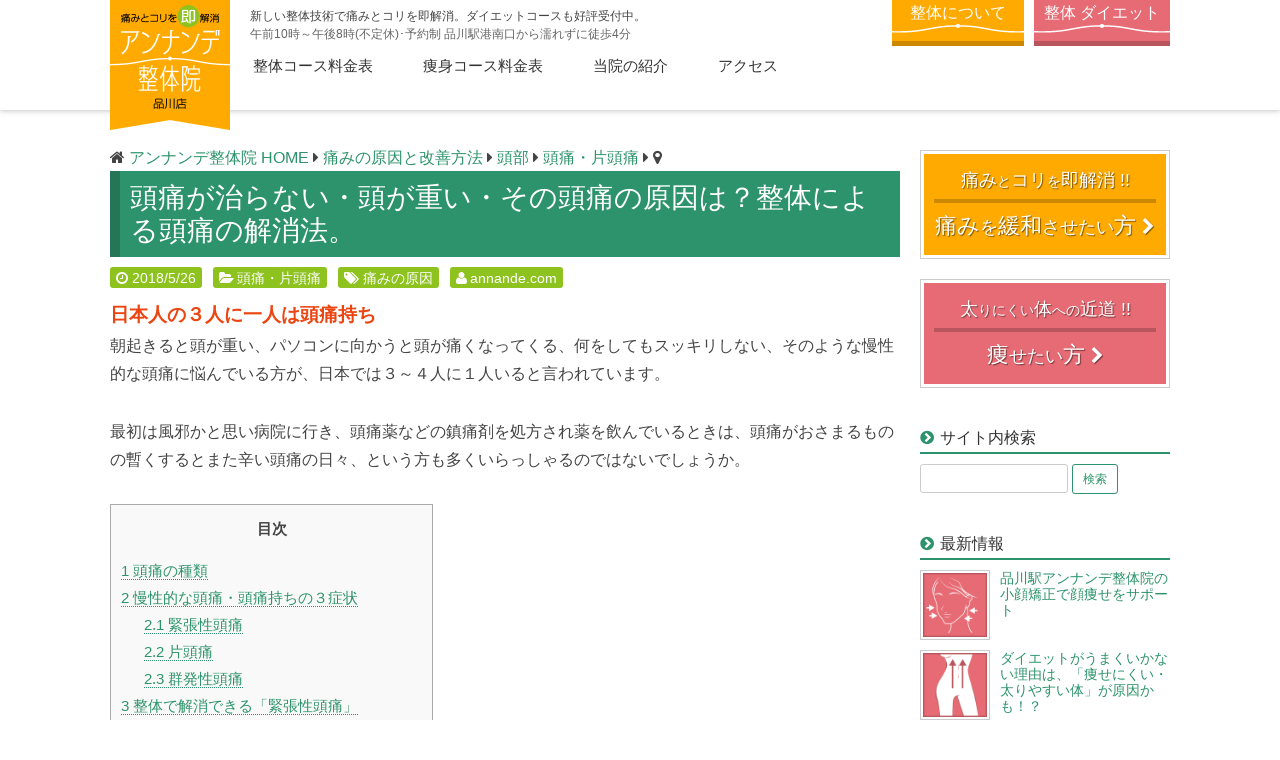

--- FILE ---
content_type: text/html; charset=UTF-8
request_url: http://annande.com/cure/head/headache/457
body_size: 11164
content:
<!DOCTYPE html>
<!--[if IE 7]>
<html class="ie ie7" lang="ja" prefix="og: http://ogp.me/ns#">
<![endif]-->
<!--[if IE 8]>
<html class="ie ie8" lang="ja" prefix="og: http://ogp.me/ns#">
<![endif]-->
<!--[if !(IE 7) & !(IE 8)]><!-->
<html lang="ja" prefix="og: http://ogp.me/ns#">
<!--<![endif]-->
<head>
<meta charset="UTF-8" />
<meta name="viewport" content="width=device-width" />
<title>頭痛の原因は？新しい整体技術による頭痛の解消。| 品川駅徒歩4分 アンナンデ整体院</title>
<link rel="profile" href="http://gmpg.org/xfn/11" />
<link rel="pingback" href="http://annande.com/wp/xmlrpc.php" />
<!--[if lt IE 9]>
<script src="http://annande.com/wp/wp-content/themes/twentytwelve/js/html5.js" type="text/javascript"></script>
<![endif]-->

<!-- This site is optimized with the Yoast SEO plugin v3.0.7 - https://yoast.com/wordpress/plugins/seo/ -->
<meta name="description" content="新しい整体技術「緩消法」で痛みの解消をサポートします。首こり・肩こりが慢性化すると、硬くなった筋肉によって神経や血管が圧迫されます。そのため、脳への血行不良が起こり頭痛を引き起こします。これらを原因とする「慢性的な頭痛」は、首や肩周辺の筋肉の緊張（硬化）を改善し、血行を促すことで症状を緩和させることができます。"/>
<meta name="robots" content="noodp"/>
<link rel="canonical" href="http://annande.com/cure/head/headache/457" />
<meta property="og:locale" content="ja_JP" />
<meta property="og:type" content="article" />
<meta property="og:title" content="頭痛の原因は？新しい整体技術による頭痛の解消。| 品川駅徒歩4分 アンナンデ整体院" />
<meta property="og:description" content="新しい整体技術「緩消法」で痛みの解消をサポートします。首こり・肩こりが慢性化すると、硬くなった筋肉によって神経や血管が圧迫されます。そのため、脳への血行不良が起こり頭痛を引き起こします。これらを原因とする「慢性的な頭痛」は、首や肩周辺の筋肉の緊張（硬化）を改善し、血行を促すことで症状を緩和させることができます。" />
<meta property="og:url" content="http://annande.com/cure/head/headache/457" />
<meta property="og:site_name" content="品川駅徒歩4分 アンナンデ整体院" />
<meta property="article:tag" content="痛みの原因" />
<meta property="article:section" content="頭痛・片頭痛" />
<meta property="article:published_time" content="2018-05-26T18:18:43+00:00" />
<meta property="article:modified_time" content="2018-09-16T14:09:45+00:00" />
<meta property="og:updated_time" content="2018-09-16T14:09:45+00:00" />
<meta property="og:image" content="http://annande.com/wp/wp-content/uploads/head.gif" />
<meta name="twitter:card" content="summary"/>
<meta name="twitter:description" content="新しい整体技術「緩消法」で痛みの解消をサポートします。首こり・肩こりが慢性化すると、硬くなった筋肉によって神経や血管が圧迫されます。そのため、脳への血行不良が起こり頭痛を引き起こします。これらを原因とする「慢性的な頭痛」は、首や肩周辺の筋肉の緊張（硬化）を改善し、血行を促すことで症状を緩和させることができます。"/>
<meta name="twitter:title" content="頭痛の原因は？新しい整体技術による頭痛の解消。| 品川駅徒歩4分 アンナンデ整体院"/>
<meta name="twitter:image" content="http://annande.com/wp/wp-content/uploads/head.gif"/>
<!-- / Yoast SEO plugin. -->

<link rel="alternate" type="application/rss+xml" title="品川駅徒歩4分 アンナンデ整体院 &raquo; フィード" href="http://annande.com/feed" />
<link rel="alternate" type="application/rss+xml" title="品川駅徒歩4分 アンナンデ整体院 &raquo; コメントフィード" href="http://annande.com/comments/feed" />
		<script type="text/javascript">
			window._wpemojiSettings = {"baseUrl":"https:\/\/s.w.org\/images\/core\/emoji\/72x72\/","ext":".png","source":{"concatemoji":"http:\/\/annande.com\/wp\/wp-includes\/js\/wp-emoji-release.min.js?ver=4.4.4"}};
			!function(a,b,c){function d(a){var c,d,e,f=b.createElement("canvas"),g=f.getContext&&f.getContext("2d"),h=String.fromCharCode;return g&&g.fillText?(g.textBaseline="top",g.font="600 32px Arial","flag"===a?(g.fillText(h(55356,56806,55356,56826),0,0),f.toDataURL().length>3e3):"diversity"===a?(g.fillText(h(55356,57221),0,0),c=g.getImageData(16,16,1,1).data,g.fillText(h(55356,57221,55356,57343),0,0),c=g.getImageData(16,16,1,1).data,e=c[0]+","+c[1]+","+c[2]+","+c[3],d!==e):("simple"===a?g.fillText(h(55357,56835),0,0):g.fillText(h(55356,57135),0,0),0!==g.getImageData(16,16,1,1).data[0])):!1}function e(a){var c=b.createElement("script");c.src=a,c.type="text/javascript",b.getElementsByTagName("head")[0].appendChild(c)}var f,g;c.supports={simple:d("simple"),flag:d("flag"),unicode8:d("unicode8"),diversity:d("diversity")},c.DOMReady=!1,c.readyCallback=function(){c.DOMReady=!0},c.supports.simple&&c.supports.flag&&c.supports.unicode8&&c.supports.diversity||(g=function(){c.readyCallback()},b.addEventListener?(b.addEventListener("DOMContentLoaded",g,!1),a.addEventListener("load",g,!1)):(a.attachEvent("onload",g),b.attachEvent("onreadystatechange",function(){"complete"===b.readyState&&c.readyCallback()})),f=c.source||{},f.concatemoji?e(f.concatemoji):f.wpemoji&&f.twemoji&&(e(f.twemoji),e(f.wpemoji)))}(window,document,window._wpemojiSettings);
		</script>
		<style type="text/css">
img.wp-smiley,
img.emoji {
	display: inline !important;
	border: none !important;
	box-shadow: none !important;
	height: 1em !important;
	width: 1em !important;
	margin: 0 .07em !important;
	vertical-align: -0.1em !important;
	background: none !important;
	padding: 0 !important;
}
</style>
<link rel='stylesheet' id='newpost-catch-css'  href='http://annande.com/wp/wp-content/plugins/newpost-catch/style.css?ver=1.2.8' type='text/css' media='all' />
<link rel='stylesheet' id='font-awesome-four-css'  href='http://annande.com/wp/wp-content/plugins/font-awesome-4-menus/css/font-awesome.min.css?ver=4.5.0' type='text/css' media='all' />
<link rel='stylesheet' id='searchandfilter-css'  href='http://annande.com/wp/wp-content/plugins/search-filter/style.css?ver=1' type='text/css' media='all' />
<link rel='stylesheet' id='toc-screen-css'  href='http://annande.com/wp/wp-content/plugins/table-of-contents-plus/screen.min.css?ver=1509' type='text/css' media='all' />
<link rel='stylesheet' id='wp-pagenavi-css'  href='http://annande.com/wp/wp-content/plugins/wp-pagenavi/pagenavi-css.css?ver=2.70' type='text/css' media='all' />
<link rel='stylesheet' id='twentytwelve-style-css'  href='http://annande.com/wp/wp-content/themes/annande/style.css?ver=4.4.4' type='text/css' media='all' />
<!--[if lt IE 9]>
<link rel='stylesheet' id='twentytwelve-ie-css'  href='http://annande.com/wp/wp-content/themes/twentytwelve/css/ie.css?ver=20121010' type='text/css' media='all' />
<![endif]-->
<link rel='stylesheet' id='upw_theme_standard-css'  href='http://annande.com/wp/wp-content/plugins/ultimate-posts-widget/css/upw-theme-standard.min.css?ver=4.4.4' type='text/css' media='all' />
<link rel='stylesheet' id='tablepress-default-css'  href='http://annande.com/wp/wp-content/plugins/tablepress/css/default.min.css?ver=1.7' type='text/css' media='all' />
<link rel='stylesheet' id='msl-main-css'  href='http://annande.com/wp/wp-content/plugins/master-slider/public/assets/css/masterslider.main.css?ver=2.7.1' type='text/css' media='all' />
<link rel='stylesheet' id='msl-custom-css'  href='http://annande.com/wp/wp-content/uploads/master-slider/custom.css?ver=1.1' type='text/css' media='all' />
<link rel='stylesheet' id='jquery.lightbox.min.css-css'  href='http://annande.com/wp/wp-content/plugins/wp-jquery-lightbox/styles/lightbox.min.css?ver=1.4.6' type='text/css' media='all' />
<script type='text/javascript' src='http://annande.com/wp/wp-includes/js/jquery/jquery.js?ver=1.11.3'></script>
<script type='text/javascript' src='http://annande.com/wp/wp-includes/js/jquery/jquery-migrate.min.js?ver=1.2.1'></script>
<link rel='https://api.w.org/' href='http://annande.com/wp-json/' />
<link rel='shortlink' href='http://annande.com/?p=457' />
<link rel="alternate" type="application/json+oembed" href="http://annande.com/wp-json/oembed/1.0/embed?url=http%3A%2F%2Fannande.com%2Fcure%2Fhead%2Fheadache%2F457" />
<link rel="alternate" type="text/xml+oembed" href="http://annande.com/wp-json/oembed/1.0/embed?url=http%3A%2F%2Fannande.com%2Fcure%2Fhead%2Fheadache%2F457&#038;format=xml" />
<style type='text/css'>
#widget-collapscat-2-top span.collapsing.categories {
        border:0;
        padding:0; 
        margin:0; 
        cursor:pointer;
} 

#widget-collapscat-2-top li.widget_collapscat h2 span.sym {float:right;padding:0 .5em}
#widget-collapscat-2-top li.collapsing.categories.self a {font-weight:bold}
#widget-collapscat-2-top:before {content:'';} 
#widget-collapscat-2-top  li.collapsing.categories:before {content:'';} 
#widget-collapscat-2-top  li.collapsing.categories {list-style-type:none}
#widget-collapscat-2-top  li.collapsing.categories{
       padding:0 0 0 1em;
       text-indent:-1em;
}
#widget-collapscat-2-top li.collapsing.categories.item:before {content: '\00BB \00A0' !important;} 
#widget-collapscat-2-top li.collapsing.categories .sym {
   cursor:pointer;
   font-size:1.1em;
   font-family:Arial, Helvetica;
    padding-right:5px;}</style>
<script>var ms_grabbing_curosr = 'http://annande.com/wp/wp-content/plugins/master-slider/public/assets/css/common/grabbing.cur', ms_grab_curosr = 'http://annande.com/wp/wp-content/plugins/master-slider/public/assets/css/common/grab.cur';</script>
<meta name="generator" content="MasterSlider 2.7.1 - Responsive Touch Image Slider | www.avt.li/msf" />
<script>
  (function(i,s,o,g,r,a,m){i['GoogleAnalyticsObject']=r;i[r]=i[r]||function(){
  (i[r].q=i[r].q||[]).push(arguments)},i[r].l=1*new Date();a=s.createElement(o),
  m=s.getElementsByTagName(o)[0];a.async=1;a.src=g;m.parentNode.insertBefore(a,m)
  })(window,document,'script','//www.google-analytics.com/analytics.js','ga');

  ga('create', 'UA-74121680-1', 'auto');
  ga('send', 'pageview');

</script><link href="http://annande.com/wp/wp-content/themes/annande/custom.css?20171120" rel="stylesheet" type="text/css" media="all">
</head>

<body class="single single-post postid-457 single-format-standard _masterslider _ms_version_2.7.1">

  <header id="masthead" class="site-header clearfix" role="banner">
    <div class="width inner">

      <p class="site-title logo"><a href="http://annande.com/" title="品川駅徒歩4分 アンナンデ整体院" rel="home"><img src="http://annande.com/wp/wp-content/themes/annande/images/common/logo-h.png" width="120" height="130" alt="品川駅徒歩4分 アンナンデ整体院"></a></p>

      <p class="site-description mbonone">新しい整体技術で痛みとコリを即解消。ダイエットコースも好評受付中。</p>

      <p class="catch fs12 lh12">
        午前10時～午後8時(不定休)･予約制 <br>品川駅港南口から濡れずに徒歩4分
      </p>
      
    
    <nav id="site-navigation" class="main-navigation" role="navigation">
      
        <a class="assistive-text" href="#content" title="コンテンツへ移動">コンテンツへ移動</a>
        <div class="menu-g-nav-container"><ul id="menu-g-nav" class="nav-menu"><li id="menu-item-503" class="menu-item menu-item-type-custom menu-item-object-custom menu-item-503"><a href="/cure">整体コース料金表</a></li>
<li id="menu-item-504" class="menu-item menu-item-type-custom menu-item-object-custom menu-item-504"><a href="/diet">痩身コース料金表</a></li>
<li id="menu-item-23" class="menu-item menu-item-type-post_type menu-item-object-page menu-item-23"><a href="http://annande.com/about">当院の紹介</a></li>
<li id="menu-item-25" class="menu-item menu-item-type-post_type menu-item-object-page menu-item-25"><a href="http://annande.com/access">アクセス</a></li>
</ul></div>    </nav><!-- #site-navigation -->
    
    	<div class="head-btn">
        <a class="cure bg-orange" href="/cure">整体について</a><a class="diet bg-pink" href="/diet">整体 ダイエット</a>
    	</div><!--  -->
    
    
    </div><!-- inner -->
  </header><!-- #masthead -->

<div id="page" class="hfeed site">
	<div id="main" class="wrapper">
	<div id="primary" class="site-content">
		<div id="content" role="main">

       <div class="breadcrumbs" typeof="BreadcrumbList" vocab="http://schema.org/">
        <!-- Breadcrumb NavXT 5.3.1 -->
<i class="fa fa-home"></i> <span property="itemListElement" typeof="ListItem"><a property="item" typeof="WebPage" title="Go to 品川駅徒歩4分 アンナンデ整体院." href="http://annande.com" class="home"><span property="name">アンナンデ整体院 HOME</span></a><meta property="position" content="1"></span> <i class="fa fa-caret-right"></i> <span property="itemListElement" typeof="ListItem"><a property="item" typeof="WebPage" title="Go to the 痛みの原因と改善方法 category archives." href="http://annande.com/cure" class="taxonomy category"><span property="name">痛みの原因と改善方法</span></a><meta property="position" content="2"></span> <i class="fa fa-caret-right"></i> <span property="itemListElement" typeof="ListItem"><a property="item" typeof="WebPage" title="Go to the 頭部 category archives." href="http://annande.com/cure/head" class="taxonomy category"><span property="name">頭部</span></a><meta property="position" content="3"></span> <i class="fa fa-caret-right"></i> <span property="itemListElement" typeof="ListItem"><a property="item" typeof="WebPage" title="Go to the 頭痛・片頭痛 category archives." href="http://annande.com/cure/head/headache" class="taxonomy category"><span property="name">頭痛・片頭痛</span></a><meta property="position" content="4"></span> <i class="fa fa-caret-right"></i> <i class="fa fa-map-marker"></i>      </div>

			
				
	<article id="post-457" class="clearfix post-457 post type-post status-publish format-standard has-post-thumbnail hentry category-headache tag-pain">

		


				<header class="entry-header">

						<h1 class="entry-title">頭痛が治らない・頭が重い・その頭痛の原因は？整体による頭痛の解消法。</h1>
			
			
		</header><!-- .entry-header -->

			      
      <div class="post-metas">
                <span class="meta date">
          <a href="http://annande.com/cure/head/headache/457"><time class="published updated" datetime="2018-05-26">2018/5/26</time>
          </a>
        </span>
        
                <span class="meta cats"><a href="http://annande.com/cure/head/headache" rel="category tag">頭痛・片頭痛</a></span>
        
                <span class="meta tags"><a href="http://annande.com/tag/pain" rel="tag">痛みの原因</a></span>
        
                <span class="meta auth">
          <a href="/" title="annande.com" rel="author" class="vcard author"><span class="fn">annande.com</span></a>
        </span>
      </div><!-- post-metas -->


			
				<div class="entry-content">
			<p><strong>日本人の３人に一人は頭痛持ち</strong><br />
朝起きると頭が重い、パソコンに向かうと頭が痛くなってくる、何をしてもスッキリしない、そのような慢性的な頭痛に悩んでいる方が、日本では３～４人に１人いると言われています。</p>
<p>最初は風邪かと思い病院に行き、頭痛薬などの鎮痛剤を処方され薬を飲んでいるときは、頭痛がおさまるものの暫くするとまた辛い頭痛の日々、という方も多くいらっしゃるのではないでしょうか。</p>
<div id="toc_container" class="no_bullets"><p class="toc_title">目次</p><ul class="toc_list"><li><a href="#i"><span class="toc_number toc_depth_1">1</span> 頭痛の種類</a></li><li><a href="#i-2"><span class="toc_number toc_depth_1">2</span> 慢性的な頭痛・頭痛持ちの３症状</a><ul><li><a href="#i-3"><span class="toc_number toc_depth_2">2.1</span> 緊張性頭痛</a></li><li><a href="#i-4"><span class="toc_number toc_depth_2">2.2</span> 片頭痛</a></li><li><a href="#i-5"><span class="toc_number toc_depth_2">2.3</span> 群発性頭痛</a></li></ul></li><li><a href="#i-6"><span class="toc_number toc_depth_1">3</span> 整体で解消できる「緊張性頭痛」</a></li><li><a href="#i-7"><span class="toc_number toc_depth_1">4</span> 首の緊張した筋肉を軟らかくする整体技術</a></li><li><a href="#i-8"><span class="toc_number toc_depth_1">5</span> ２０代の女性の施術例 慢性的な頭痛を解消</a></li></ul></div>
<h2><span id="i">頭痛の種類</span></h2>
<p>頭痛は大きく３種類に分けられます。</p>
<ol>
<li>病気を起因とする頭痛</li>
<li>風邪・二日酔いなどによる一時的な頭痛</li>
<li>慢性的頭痛
<ol style="list-style-type: lower-roman;">
<li>の病気による頭痛の原因は、脳内の病気、蓄膿症など鼻の病気、目の病気です。その可能性を疑われる時は、早期に専門医に診てもらうことを勧めます。</li>
<li>の頭痛は、二日酔いであれば１日、風邪であれば長くても１週間ほどで治ります。</li>
<li>の慢性的な頭痛が「頭痛持ち」と言われるものになります。</li>
</ol>
</li>
</ol>
<h2><span id="i-2">慢性的な頭痛・頭痛持ちの３症状</span></h2>
<p>慢性的な頭痛も、症状によって３つに分けられます。<br />
<strong>・緊張性頭痛<br />
・片頭痛<br />
・群発性頭痛</strong></p>
<h3><span id="i-3">緊張性頭痛</span></h3>
<p>緊張性頭痛は、慢性的頭痛の７割を占めるものです。<strong>首こりや肩こり、首痛・肩痛を伴う</strong>場合が多く、なんとなく頭が痛い・重いといった軽レベルから、すごく痛む重レベルまで、痛みのレベルは様々です。</p>
<h3><span id="i-4">片頭痛</span></h3>
<p>片頭痛は、慢性的頭痛の２～３割程度を占めています。片頭痛は女性に多く見られる症状です。周期的に痛みがおとずれ、<strong>こめかみや目の奥がズキンズキン</strong>とするのが特徴です。</p>
<p>片頭痛は、何らかの刺激を受けて縮んでしまった頭の血管を、急激に拡げようとすることで起きる痛みです。何らかの刺激というのは、アルコール、ストレス、食品、喫煙、頭痛薬の飲みすぎなどです。</p>
<p>生活スタイルの改善で片頭痛が緩和することはよくあります。</p>
<h3><span id="i-5">群発性頭痛</span></h3>
<p>群発性頭痛は、男性に見られる症状で、慢性的頭痛のうち１％程度の症状です。季節の変わり目になると頭が痛くなり、<strong>寝ていられないほどの痛み</strong>を伴うのが特徴です。</p>
<p>群発性頭痛は我慢できないほどの痛みがあり、脳の病気とも判断が難しいので、一度専門医に診てもらうことをお勧めします。</p>
<h2><span id="i-6">整体で解消できる「緊張性頭痛」</span></h2>
<p>緊張性頭痛は、<strong>首や肩のこりや痛み</strong>を感じる人に多く見かけられます。<br />
緊張性頭痛の特徴はこのようなものです。</p>
<ul>
<li>首・肩のこりや痛みを伴う</li>
<li>頭全体が締め付けられるように痛い</li>
<li>上から押されているように重い</li>
<li>首を回すと一瞬めまいを感じる</li>
<li>デスクワークが多い人に発症しがちである。</li>
</ul>
<p>緊張性頭痛は、<strong>首・肩周辺の筋肉の緊張が原因</strong>です。</p>
<p>首・肩は脳に血液を送る血管や、信号を送る神経が多く通っています。首こり・肩こりが慢性化すると、硬くなった筋肉によって神経や血管が圧迫されます。そのため、脳への血行不良が起こり頭痛を引き起こすことになります。</p>
<p>これらを原因とする「慢性的な頭痛」は、首や肩周辺の筋肉の緊張（硬化）を改善し、血行を促すことで症状を緩和させることができます。</p>
<h2><span id="i-7">首の緊張した筋肉を軟らかくする整体技術</span></h2>
<p>アンナンデ整体院の施術は、<strong>緩消法</strong>という新技術を取り入れています。<br />
緩消法は硬化した筋肉を柔らかくすることができるため、首や肩の<strong>緊張した筋肉を弛緩することで頭痛を緩和</strong>することが可能なのです。</p>
<p>具体的には、首の筋肉を硬くしている物質を軟化させていく施術を行います。薬などは一切使いません。気功でもありません。</p>
<p>首は複数の筋肉が複雑に重なり合った部位になります。そのため、施術はとても繊細な感覚が求められます。一般的なマッサージや整体のような、筋肉を揉んだり押したりもしません。一つ一つの筋肉の状態を指先で確認しながら、硬くなった部分を丁寧に軟化させていきます。</p>
<p>施術で行う緩消法という技術は、日本で生まれてまだ１０年にも満たない新技術のため、説明が難しいのですが、指先を使って<strong>筋肉内の老廃物を流し血行不良を解消</strong>していきます。</p>
<h2><span id="i-8">２０代の女性の施術例 慢性的な頭痛を解消</span></h2>
<p>先日、来院くださった２０代の女性は、やはり慢性的な頭痛で悩んでいらっしゃいました。<br />
アンナンデ整体院は品川駅に近いため、地域柄ＩＴ関係の企業の方が多く来院されます。その女性もＩＴ系企業でＳＥをされている方でした。「頭痛がとにかく辛い」ということで来院されました。</p>
<p>緊張性頭痛の原因は首と肩のこりです。ですので、首と肩のこりを解消すれば、頭痛は緩和されます。<br />
その説明をさせていただき施術に入りました。</p>
<p>ご本人は首こりや肩こりにも悩んでいらっしゃいましたが、仕事柄ということで首や肩の痛みは緩和できないものと諦めていたようです。３０分ほどの施術で、頭痛はすっかりとれ、「視界が明るくなった」とも仰っていました。</p>
<p>慢性的な頭痛の原因が首や肩のこりだとはあまり知られていないのですが、頭痛の原因になっている場合が多いのです。アンナンデ整体院では硬度計といった専門的な器具で、ご希望に応じて<strong>コリの状態を測定して数値でお伝えしています。</strong></p>
<p>施術後にもう一度規則すると、コリの改善状況を数値でも実感して頂くことができます。是非一度、緩消法による慢性的な頭痛の改善をお試しください。</p>
<p class="tac"><a class="fs120 btn orange" href="https://www.peakmanager.com/online/index/n3h7h4/eNpLtDK0qi62MjSyUsovKMnMzytJTI_PTFGyLrYytVIyMTY1M1ayrgVcMOmKC2k," target="_blank">品川駅徒歩4分 アンナンデ整体院<br>
<span class="fs120">ご予約はこちらから</span></a></p>
					</div><!-- .entry-content -->
		
		<footer class="entry-meta">
								</footer><!-- .entry-meta -->
	</article><!-- #post -->

				<nav class="nav-single">
					<h3 class="assistive-text">投稿ナビゲーション</h3>
					<span class="nav-previous"><a href="http://annande.com/cure/shoulder/neck-shoulder/444" rel="prev"><i class="fa fa-chevron-left"></i> 首のコリが取れない・慢性的な首こりが治らないのはなぜ？首こりの原因と、整体による首こり解消法とは。</a></span>
					<span class="nav-next"><a href="http://annande.com/diet/lower-body/525" rel="next">３０代、４０代の痩せない原因と改善方法 <i class="fa fa-chevron-right"></i></a></span>
				</nav><!-- .nav-single -->

				
<div id="comments" class="comments-area">

	
	
	
</div><!-- #comments .comments-area -->
			
		</div><!-- #content -->
	</div><!-- #primary -->


			<div id="secondary" class="widget-area" role="complementary">
			<aside id="text-3" class="widget-1 widget-first widget-odd mb20 widget widget_text">			<div class="textwidget"><a class="frame txtbnr tac" href="/cure">
<div class="txtbnrin bg-orange">
<span class="t1">痛み<span class="fs80">と</span>コリ<span class="fs80">を</span>即解消 !!</span>
<span class="t2 ">痛み<span class="fs80">を</span>緩和<span class="fs80">させたい</span>方 <i class="fa fa-chevron-right fs80"></i></span>
</div><!-- frame -->
</a></div>
		</aside><aside id="text-4" class="widget-2 widget-even widget widget_text">			<div class="textwidget"><a class="frame txtbnr tac" href="/diet">
<div class="txtbnrin bg-pink">
<span class="t1">太<span class="fs80">りにくい</span>体<span class="fs80">への</span>近道 !!</span>
<span class="t2">痩<span class="fs80">せたい</span>方 <i class="fa fa-chevron-right fs80"></i></span>
</div><!-- frame -->
</a></div>
		</aside><aside id="search-2" class="widget-3 widget-odd widget widget_search"><h3 class="widget-title">サイト内検索</h3><form role="search" method="get" id="searchform" class="searchform" action="http://annande.com/">
				<div>
					<label class="screen-reader-text" for="s">検索:</label>
					<input type="text" value="" name="s" id="s" />
					<input type="submit" id="searchsubmit" value="検索" />
				</div>
			</form></aside><aside id="newpostcatch-2" class="widget-4 widget-even widget widget_newpostcatch"><h3 class="widget-title">最新情報</h3><ul id="npcatch" >
<li>
<a href="http://annande.com/diet/face/546" title="品川駅アンナンデ整体院の小顔矯正で顔痩せをサポート" >
<img src="http://annande.com/wp/wp-content/uploads/face.gif" width="60" height="60" alt="品川駅アンナンデ整体院の小顔矯正で顔痩せをサポート" title="品川駅アンナンデ整体院の小顔矯正で顔痩せをサポート"  />
</a>
<span class="title"><a href="http://annande.com/diet/face/546" title="品川駅アンナンデ整体院の小顔矯正で顔痩せをサポート">品川駅アンナンデ整体院の小顔矯正で顔痩せをサポート</a></span>
</li>
<li>
<a href="http://annande.com/diet/pelvis-correction/539" title="ダイエットがうまくいかない理由は、「痩せにくい・太りやすい体」が原因かも！？" >
<img src="http://annande.com/wp/wp-content/uploads/pelvis-correction.gif" width="60" height="60" alt="ダイエットがうまくいかない理由は、「痩せにくい・太りやすい体」が原因かも！？" title="ダイエットがうまくいかない理由は、「痩せにくい・太りやすい体」が原因かも！？"  />
</a>
<span class="title"><a href="http://annande.com/diet/pelvis-correction/539" title="ダイエットがうまくいかない理由は、「痩せにくい・太りやすい体」が原因かも！？">ダイエットがうまくいかない理由は、「痩せにくい・太りやすい体」が原因かも！？</a></span>
</li>
<li>
<a href="http://annande.com/cure/arm/tenosynovitis/476" title="指の痛みが治らない・手が痛くて物が持てない・その腱鞘炎の原因は？整体による腱鞘炎の解消法。" >
<img src="http://annande.com/wp/wp-content/uploads/arm.gif" width="60" height="60" alt="指の痛みが治らない・手が痛くて物が持てない・その腱鞘炎の原因は？整体による腱鞘炎の解消法。" title="指の痛みが治らない・手が痛くて物が持てない・その腱鞘炎の原因は？整体による腱鞘炎の解消法。"  />
</a>
<span class="title"><a href="http://annande.com/cure/arm/tenosynovitis/476" title="指の痛みが治らない・手が痛くて物が持てない・その腱鞘炎の原因は？整体による腱鞘炎の解消法。">指の痛みが治らない・手が痛くて物が持てない・その腱鞘炎の原因は？整体による腱鞘炎の解消法。</a></span>
</li>
<li>
<a href="http://annande.com/diet/lower-body/525" title="３０代、４０代の痩せない原因と改善方法" >
<img src="http://annande.com/wp/wp-content/uploads/lower-body.gif" width="60" height="60" alt="３０代、４０代の痩せない原因と改善方法" title="３０代、４０代の痩せない原因と改善方法"  />
</a>
<span class="title"><a href="http://annande.com/diet/lower-body/525" title="３０代、４０代の痩せない原因と改善方法">３０代、４０代の痩せない原因と改善方法</a></span>
</li>
<li>
<a href="http://annande.com/cure/head/headache/457" title="頭痛が治らない・頭が重い・その頭痛の原因は？整体による頭痛の解消法。" >
<img src="http://annande.com/wp/wp-content/uploads/head.gif" width="60" height="60" alt="頭痛が治らない・頭が重い・その頭痛の原因は？整体による頭痛の解消法。" title="頭痛が治らない・頭が重い・その頭痛の原因は？整体による頭痛の解消法。"  />
</a>
<span class="title"><a href="http://annande.com/cure/head/headache/457" title="頭痛が治らない・頭が重い・その頭痛の原因は？整体による頭痛の解消法。">頭痛が治らない・頭が重い・その頭痛の原因は？整体による頭痛の解消法。</a></span>
</li>
</ul>

</aside><aside id="jcl_widget-4" class="widget-5 widget-odd cat-cure widget widget_jcl_widget"><h3 class="widget-title">痛みの原因とお客様の声</h3><ul class="jcl_widget"><li class="jcl_category jcl_has_child"  ><a class="jcl_link" href="http://annande.com/cure" title="View Sub-Categories"><span class="jcl_symbol" style="padding-leftleft:5px">►</span></a><a href="http://annande.com/cure" >痛みの原因と改善方法</a><ul><li class="jcl_category " style="display:none;" ><a href="http://annande.com/cure/all" >根本改善</a></li><li class="jcl_category jcl_has_child"  ><a class="jcl_link" href="http://annande.com/cure/head" title="View Sub-Categories"><span class="jcl_symbol" style="padding-leftleft:5px">▼</span></a><a href="http://annande.com/cure/head" >頭部</a><ul><li class="jcl_category "  ><a href="http://annande.com/cure/head/headache" class="jcl_active">頭痛・片頭痛</a></li><li class="jcl_category " style="display:none;" ><a href="http://annande.com/cure/head/hay-fever" >花粉症</a></li><li class="jcl_category " style="display:none;" ><a href="http://annande.com/cure/head/eyesight" >視力低下</a></li><li class="jcl_category " style="display:none;" ><a href="http://annande.com/cure/head/sudden-deafness" >難聴（急性）・耳鳴り</a></li><li class="jcl_category " style="display:none;" ><a href="http://annande.com/cure/head/deafness" >難聴（慢性）</a></li><li class="jcl_category " style="display:none;" ><a href="http://annande.com/cure/head/meniere" >メニエール病・めまい</a></li><li class="jcl_category " style="display:none;" ><a href="http://annande.com/cure/head/tmj-arthrosis" >顎関節症</a></li><li class="jcl_category " style="display:none;" ><a href="http://annande.com/cure/head/dysgeusia" >味覚障害</a></li><li class="jcl_category " style="display:none;" ><a href="http://annande.com/cure/head/dysosmia" >嗅覚障害</a></li></ul></li><li class="jcl_category jcl_has_child" style="display:none;" ><a class="jcl_link" href="http://annande.com/cure/shoulder" title="View Sub-Categories"><span class="jcl_symbol" style="padding-leftleft:5px">►</span></a><a href="http://annande.com/cure/shoulder" >肩・首</a><ul><li class="jcl_category " style="display:none;" ><a href="http://annande.com/cure/shoulder/neck-shoulder" >首痛・首こり</a></li><li class="jcl_category " style="display:none;" ><a href="http://annande.com/cure/shoulder/stiff" >肩こり</a></li><li class="jcl_category " style="display:none;" ><a href="http://annande.com/cure/shoulder/frozen-shoulder" >五十肩</a></li></ul></li><li class="jcl_category jcl_has_child" style="display:none;" ><a class="jcl_link" href="http://annande.com/cure/arm" title="View Sub-Categories"><span class="jcl_symbol" style="padding-leftleft:5px">►</span></a><a href="http://annande.com/cure/arm" >腕・手</a><ul><li class="jcl_category " style="display:none;" ><a href="http://annande.com/cure/arm/trigger-finger" >ばね指</a></li><li class="jcl_category " style="display:none;" ><a href="http://annande.com/cure/arm/tenosynovitis" >腱鞘炎</a></li><li class="jcl_category " style="display:none;" ><a href="http://annande.com/cure/arm/finger-pain" >つきゆび・指の痛み</a></li><li class="jcl_category " style="display:none;" ><a href="http://annande.com/cure/arm/elbow-pain" >肘の痛み</a></li><li class="jcl_category " style="display:none;" ><a href="http://annande.com/cure/arm/hand-cold" >手の冷え</a></li></ul></li><li class="jcl_category jcl_has_child" style="display:none;" ><a class="jcl_link" href="http://annande.com/cure/hip" title="View Sub-Categories"><span class="jcl_symbol" style="padding-leftleft:5px">►</span></a><a href="http://annande.com/cure/hip" >腰</a><ul><li class="jcl_category " style="display:none;" ><a href="http://annande.com/cure/hip/strained-back" >ぎっくり腰</a></li><li class="jcl_category " style="display:none;" ><a href="http://annande.com/cure/hip/lumbago" >腰痛</a></li></ul></li><li class="jcl_category jcl_has_child" style="display:none;" ><a class="jcl_link" href="http://annande.com/cure/leg" title="View Sub-Categories"><span class="jcl_symbol" style="padding-leftleft:5px">►</span></a><a href="http://annande.com/cure/leg" >足</a><ul><li class="jcl_category " style="display:none;" ><a href="http://annande.com/cure/leg/hip-joint" >股関節の痛み</a></li><li class="jcl_category " style="display:none;" ><a href="http://annande.com/cure/leg/knee-pain" >膝の痛み</a></li><li class="jcl_category " style="display:none;" ><a href="http://annande.com/cure/leg/palsy" >足のしびれ</a></li><li class="jcl_category " style="display:none;" ><a href="http://annande.com/cure/leg/cold" >足の冷え</a></li><li class="jcl_category " style="display:none;" ><a href="http://annande.com/cure/leg/mukumi-leg" >足のむくみ</a></li><li class="jcl_category " style="display:none;" ><a href="http://annande.com/cure/leg/bunion" >外反母趾</a></li></ul></li><li class="jcl_category jcl_has_child" style="display:none;" ><a class="jcl_link" href="http://annande.com/cure/other" title="View Sub-Categories"><span class="jcl_symbol" style="padding-leftleft:5px">►</span></a><a href="http://annande.com/cure/other" >その他</a><ul><li class="jcl_category " style="display:none;" ><a href="http://annande.com/cure/other/scoliosis" >側弯症（後天性）</a></li><li class="jcl_category " style="display:none;" ><a href="http://annande.com/cure/other/atopy" >アトピー</a></li><li class="jcl_category " style="display:none;" ><a href="http://annande.com/cure/other/melancholy" >うつ病</a></li><li class="jcl_category " style="display:none;" ><a href="http://annande.com/cure/other/hypertension" >高血圧</a></li></ul></li></ul></li></ul><input type="hidden" id="widget-jcl_widget-4-fx_in" name="widget-jcl_widget[4][fx_in]" class="fx_in" value="slideDown" /><input type="hidden" id="widget-jcl_widget-4-ex_sym" name="widget-jcl_widget[4][ex_sym]" class="ex_sym" value="►" /><input type="hidden" id="widget-jcl_widget-4-con_sym" name="widget-jcl_widget[4][con_sym]" class="con_sym" value="▼" /><input type="hidden" id="widget-jcl_widget-4-showcount" name="widget-jcl_widget[4][showcount]" class="showcount" value="0" /><input type="hidden" id="widget-jcl_widget-4-parent_expand" name="widget-jcl_widget[4][parent_expand]" class="parent_expand" value="1" /></aside><aside id="jcl_widget-3" class="widget-6 widget-even cat-diet widget widget_jcl_widget"><h3 class="widget-title">痩せられない原因とお客様の声</h3><ul class="jcl_widget"><li class="jcl_category jcl_has_child"  ><a class="jcl_link" href="http://annande.com/diet" title="View Sub-Categories"><span class="jcl_symbol" style="padding-leftleft:5px">►</span></a><a href="http://annande.com/diet" >痩せられない原因と解決方法</a><ul><li class="jcl_category " style="display:none;" ><a href="http://annande.com/diet/waist" >腰のくびれ</a></li><li class="jcl_category " style="display:none;" ><a href="http://annande.com/diet/neck-slim" >首痩せ</a></li><li class="jcl_category " style="display:none;" ><a href="http://annande.com/diet/face" >小顔</a></li><li class="jcl_category " style="display:none;" ><a href="http://annande.com/diet/lift-up" >リフトアップ</a></li><li class="jcl_category " style="display:none;" ><a href="http://annande.com/diet/mukumi" >下半身のむくみ解消</a></li><li class="jcl_category " style="display:none;" ><a href="http://annande.com/diet/hip-up" >ヒップアップ</a></li><li class="jcl_category " style="display:none;" ><a href="http://annande.com/diet/lower-body" >下半身痩せ</a></li><li class="jcl_category " style="display:none;" ><a href="http://annande.com/diet/pelvis-correction" >骨盤矯正（調整）</a></li><li class="jcl_category " style="display:none;" ><a href="http://annande.com/diet/constipation" >便秘解消</a></li></ul></li></ul><input type="hidden" id="widget-jcl_widget-3-fx_in" name="widget-jcl_widget[3][fx_in]" class="fx_in" value="slideDown" /><input type="hidden" id="widget-jcl_widget-3-ex_sym" name="widget-jcl_widget[3][ex_sym]" class="ex_sym" value="►" /><input type="hidden" id="widget-jcl_widget-3-con_sym" name="widget-jcl_widget[3][con_sym]" class="con_sym" value="▼" /><input type="hidden" id="widget-jcl_widget-3-showcount" name="widget-jcl_widget[3][showcount]" class="showcount" value="0" /><input type="hidden" id="widget-jcl_widget-3-parent_expand" name="widget-jcl_widget[3][parent_expand]" class="parent_expand" value="1" /></aside><aside id="archives-2" class="widget-7 widget-last widget-odd widget widget_archive"><h3 class="widget-title">月別アーカイブ</h3>		<label class="screen-reader-text" for="archives-dropdown-2">月別アーカイブ</label>
		<select id="archives-dropdown-2" name="archive-dropdown" onchange='document.location.href=this.options[this.selectedIndex].value;'>
			
			<option value="">月を選択</option>
				<option value='http://annande.com/date/2018/09'> 2018年9月 &nbsp;(1)</option>
	<option value='http://annande.com/date/2018/08'> 2018年8月 &nbsp;(1)</option>
	<option value='http://annande.com/date/2018/07'> 2018年7月 &nbsp;(1)</option>
	<option value='http://annande.com/date/2018/06'> 2018年6月 &nbsp;(1)</option>
	<option value='http://annande.com/date/2018/05'> 2018年5月 &nbsp;(1)</option>
	<option value='http://annande.com/date/2018/04'> 2018年4月 &nbsp;(1)</option>
	<option value='http://annande.com/date/2016/12'> 2016年12月 &nbsp;(2)</option>
	<option value='http://annande.com/date/2016/10'> 2016年10月 &nbsp;(10)</option>
	<option value='http://annande.com/date/2016/09'> 2016年9月 &nbsp;(1)</option>
	<option value='http://annande.com/date/2016/06'> 2016年6月 &nbsp;(2)</option>
	<option value='http://annande.com/date/2016/05'> 2016年5月 &nbsp;(8)</option>
	<option value='http://annande.com/date/2016/04'> 2016年4月 &nbsp;(13)</option>
	<option value='http://annande.com/date/2016/03'> 2016年3月 &nbsp;(10)</option>

		</select>
		</aside>		</div><!-- #secondary -->
		</div><!-- #main .wrapper -->
</div><!-- #page -->

<footer id="colophon" role="contentinfo">
  <div class="width clearfix widget-area">
        <div class="widget-1 widget-first widget-odd widget">			<div class="textwidget"><a href="/"><img class="logo" src="http://annande.com/wp/wp-content/themes/annande/images/common/logo-f.png" alt="main01" width="124" height="124" /></a><br>
<span class="tx-white fs12">午前10時～午後8時（不定休）<br>予約制 </span></div>
		</div><div class="widget-2 widget-even widget"><h3 class="widget-title">メインメニュー</h3><div class="menu-menu-main-container"><ul id="menu-menu-main" class="menu"><li id="menu-item-155" class="menu-item menu-item-type-post_type menu-item-object-page menu-item-155"><a href="http://annande.com/">HOME</a></li>
<li id="menu-item-156" class="menu-item menu-item-type-post_type menu-item-object-page menu-item-156"><a href="http://annande.com/about">当院の紹介</a></li>
<li id="menu-item-157" class="menu-item menu-item-type-post_type menu-item-object-page menu-item-157"><a href="http://annande.com/access">アクセス</a></li>
</ul></div></div><div class="widget-3 widget-odd widget"><h3 class="widget-title">痛みを緩和させたい方</h3><div class="menu-menu-cure-container"><ul id="menu-menu-cure" class="menu"><li id="menu-item-162" class="menu-item menu-item-type-post_type menu-item-object-page menu-item-162"><a href="http://annande.com/pain">痛みのメカニズムとは。</a></li>
<li id="menu-item-163" class="menu-item menu-item-type-custom menu-item-object-custom menu-item-163"><a href="/cure">整体について</a></li>
</ul></div></div><div class="widget-4 widget-last widget-even widget"><h3 class="widget-title">痩せたい方</h3><div class="menu-menu-diet-container"><ul id="menu-menu-diet" class="menu"><li id="menu-item-160" class="menu-item menu-item-type-post_type menu-item-object-page menu-item-160"><a href="http://annande.com/fat">痩せられないメカニズムとは。</a></li>
<li id="menu-item-161" class="menu-item menu-item-type-custom menu-item-object-custom menu-item-161"><a href="/diet">整体ダイエットについて</a></li>
</ul></div></div>  </div><!-- .inner -->
  
  <div class="site-info">
    <div class="width inner">
        <p class="tac tx-white">&copy; 2026 <a href="/" title="品川駅徒歩4分 アンナンデ整体院">アンナンデ整体院</a> All rights reserved.</p>
    </div><!-- .inner -->
  </div><!-- .site-info -->
</footer><!-- #colophon -->

<script type='text/javascript' src='http://annande.com/wp/wp-content/plugins/table-of-contents-plus/front.min.js?ver=1509'></script>
<script type='text/javascript' src='http://annande.com/wp/wp-content/themes/twentytwelve/js/navigation.js?ver=20140711'></script>
<script type='text/javascript' src='http://annande.com/wp/wp-content/plugins/wp-jquery-lightbox/jquery.touchwipe.min.js?ver=1.4.6'></script>
<script type='text/javascript'>
/* <![CDATA[ */
var JQLBSettings = {"showTitle":"1","showCaption":"1","showNumbers":"0","fitToScreen":"1","resizeSpeed":"400","showDownload":"0","navbarOnTop":"0","marginSize":"0","slideshowSpeed":"4000","prevLinkTitle":"\u524d\u306e\u753b\u50cf","nextLinkTitle":"\u6b21\u306e\u753b\u50cf","closeTitle":"\u30ae\u30e3\u30e9\u30ea\u30fc\u3092\u9589\u3058\u308b","image":"\u753b\u50cf ","of":"\u306e","download":"\u30c0\u30a6\u30f3\u30ed\u30fc\u30c9","pause":"(pause slideshow)","play":"(play slideshow)"};
/* ]]> */
</script>
<script type='text/javascript' src='http://annande.com/wp/wp-content/plugins/wp-jquery-lightbox/jquery.lightbox.min.js?ver=1.4.6'></script>
<script type='text/javascript' src='http://annande.com/wp/wp-includes/js/wp-embed.min.js?ver=4.4.4'></script>
<script type='text/javascript' src='http://annande.com/wp/wp-content/plugins/jquery-categories-list/jcl.js?ver=4.4.4'></script>
</body>
</html>

--- FILE ---
content_type: text/css
request_url: http://annande.com/wp/wp-content/themes/annande/custom.css?20171120
body_size: 5760
content:
/* custom style
-------------------------------------------------------------------------------------- */

/* color */

.tx-white {color:#FFF !important;}
.tx-black {color:#333 !important;}

.tx-orange {color:#FFAA00 !important;}
.tx-d-orange {color:#CC8800 !important;}

.tx-pink {color:#E76B74 !important;}
.tx-d-pink {color:#B9565D !important;}

.tx-red {color:#EB4511 !important;}
.tx-d-red {color:#BC370E !important;}

.tx-green {color:#2D936C !important;}
.tx-l-green {color:#8DC21F !important;}
.tx-d-green {color:#247656 !important;}

/* bg */

.bg-white {background-color:#FFF !important;}
.bg-black {background-color:#333 !important;color:#FFF !important;}

.bg-orange {background-color:#FFAA00 !important;color:#FFF !important;}
.bg-d-orange {background-color:#CC8800 !important;color:#FFF !important;}
.bg-l-orange {background-color:#fffbf2 !important;}

.bg-pink {background-color:#E76B74 !important;color:#FFF !important;}
.bg-d-pink {background-color:#B9565D !important;color:#FFF !important;}

.bg-red {background-color:#EB4511 !important;color:#FFF !important;}
.bg-d-red {background-color:#BC370E !important;color:#FFF !important;}

.bg-green {background-color:#2D936C !important;color:#FFF !important;}
.bg-l-green {background-color:#8DC21F !important;color:#FFF !important;}
.bg-d-green {background-color:#247656 !important;color:#FFF !important;}

.bg-gray {background:#f3f3f3 !important;}


.shadow-inset {
  box-shadow:
    0 8px 8px -8px rgba(0,0,0,0.3) inset,
    0 -8px 8px -8px rgba(0,0,0,0.3) inset
  ;
}

/* text font */

strong {
font-size:120%;
color:#EB4511;
}

.bld {font-weight:bold !important;}

.fs10 {font-size:10px !important;}
.fs12 {font-size:12px !important;}
.fs14 {font-size:14px !important;}
.fs16 {font-size:16px !important;}
.fs18 {font-size:18px !important;}

.fs80 {font-size:80% !important;}
.fs120 {font-size:120% !important;}
.fs140 {font-size:140% !important;}
.fs160 {font-size:160% !important;}
.fs180 {font-size:180% !important;}

.tal{text-align:left !important;}
.tar{text-align:right !important;}
.tac{text-align:center !important;}


@media (max-width: 599px) {
	.mbtac{ text-align:center !important; }
}

.lh12{line-height:1.2 !important;}
.lh14{line-height:1.4 !important;}
.lh16{line-height:1.6 !important;}
.lh18{line-height:1.8 !important;}


/* display position */

.pabs{position:absolute !important;}
.prel{position:relative !important;}

.disp-none {display:none;}

.ilb {display:inline-block ;}
.blk {display:block ;}

/* layout */

.entry-content hr {
    clear: both;
    border: 0;
    height: 1px;
    border-bottom: 2px solid #ccc;
    padding-top: 0px;
    margin-bottom: 40px;
    background: none;
}

.fll{float:left !important;}
.flr{float:right !important;}
.clb{clear:both !important;}

.mb0 {margin-bottom:0px !important;}
.mb10 {margin-bottom:10px !important;}
.mb20 {margin-bottom:20px !important;}
.mb30 {margin-bottom:30px !important;}
.mb40 {margin-bottom:40px !important;}
.mb50 {margin-bottom:50px !important;}
.mb60 {margin-bottom:60px !important;}

.mt0 {margin-top:0px !important;}
.mt10 {margin-top:10px !important;}
.mt20 {margin-top:20px !important;}
.mt30 {margin-top:30px !important;}
.mt40 {margin-top:40px !important;}
.mt50 {margin-top:50px !important;}
.mt60 {margin-top:60px !important;}


@media (max-width: 599px) {
	.mbmt20 {margin-top:20px !important;}
}

.mbonone { display:none;}

@media (min-width: 600px) {
	.mbonly {display:none;}
	.mbonone { display:block;}

}

/* images */

.entry-content a.nobdr {
border:none !important;
}
.entry-content a.nobdr:hover {
border:none !important;
}

.alignleft,
.alignright {
	float: none;
  display:block;
}
img.alignleft,
.wp-caption.alignleft {
	margin: 10px auto 10px auto;
}
img.alignright,
.wp-caption.alignright {
	margin: 10px auto 10px auto;
}

@media (min-width: 600px) {

  .alignleft,
  .alignright {
    display: inline-block;
  }
  
  .alignleft {
    float: left;
	}
  .alignright {
    float: right;
  }

  img.alignleft,
  .wp-caption.alignleft {
    margin: 10px 20px 10px 0;
  }
  img.alignright,
  .wp-caption.alignright {
    margin: 10px 0 10px 20px;
  }


}

/* bnr */ 

.txtbnr {
display:block;
text-shadow: 1px 1px 1px rgba(0,0,0,0.5);
}

.txtbnrin {
padding:10px 20px;
}

#secondary .txtbnrin {
padding:10px;
}

.txtbnr .t1,
.txtbnr .t2{
display:block;

}

.txtbnr .t1 {
font-size:20px;
border-bottom:4px solid rgba(0,0,0,0.2);
padding-bottom:5px;
}
.txtbnr .t2{
font-size:28px;
padding-top:5px;
}

#secondary .txtbnr .t1 {
font-size:18px;
padding-bottom:3px;
}
#secondary .txtbnr .t2{
font-size:22px;
padding-top:3px;
}



@media screen and (min-width: 600px) {
  .txtbnr .t1 {
	  font-size:20px;
  }
  .txtbnr .t2{
	  font-size:28px;
  }
}

@media screen and (min-width: 800px) {
  .txtbnr .t1 {
	  font-size:28px;
  }
  
  .txtbnr .t2{
	  font-size:40px;
  }
}

/* cols
--------------------------------------------------------------------------------------------------- */

.col,
.col2,
.col3,
.col4 {
display:block;
box-sizing:border-box;
width:100%;
}
.col2,
.col3,
.col4 {
padding:0 10px;
}

.col:after {
content:"";
display:block;
clear:both;
}

.frame {
	border: 1px solid #ccc !important;
	padding: 3px;
  background:#FFF;
}

.frame:hover {
opacity:0.8;
}


@media screen and (min-width: 600px) {
	.col2 {
	  width:50%;
  }
	.col3 {
	  width:32%;
  }
	.col4 {
	  width:25%;
  }
}

/* dl-tbl
---------------------------------------------------------------------------------------------------- */

dt.check:before {
font-family:'FontAwesome';
content:'\f00c';
padding-right:0.25em;
}

/* dl-tbl */
.entry-content dl.dl-tbl,
.entry-content dl.dl-tbl dt,
.entry-content dl.dl-tbl dd {
margin:0;
box-sizing:border-box;
}
.entry-content dl.dl-tbl.last {
margin-bottom:40px;
border-bottom:1px solid #ccc;
}
.entry-content dl.dl-tbl {
border-top:1px solid #ccc;
}
.entry-content dl.dl-tbl dt,
.entry-content dl.dl-tbl dd {
padding:10px;
border-right:1px solid #ccc;
border-left:1px solid #ccc;
}
.entry-content dl.dl-tbl dt {
font-weight:normal;
border-bottom:1px dotted #ccc;
background:#efefef;
}
.entry-content dl.dl-tbl dd {
margin-bottom:0px;
}

.entry-content .mw-form input[type="text"],
.entry-content .mw-form textarea {
  box-sizing:border-box;
  width:100%;
}

@media (min-width: 800px) {
  .entry-content dl.dl-tbl {
    display:table;
    width:100%;
  }
  .entry-content dl.dl-tbl dt,
  .entry-content dl.dl-tbl dd {
    display:table-cell;
    border-bottom:none;
  }
  .entry-content dl.dl-tbl dt {
    width:180px;
    background:#efefef;
    vertical-align: middle;
    border-right:0;
    line-height: 1.2;
  }
}

/* Link button
--------------------------------------------------------------------------------------------------------- */


img.bnr {
display: block;
max-width: 100%;
height: auto;
}

.entry-content img.noframe {
border:none;
padding:0;
}

a:hover img {
opacity:0.9;
}

.entry-content a {
border-bottom:1px dotted #2D936C;
}
.entry-content a:hover {
border-bottom-color:#333;
}

.entry-content a[rel=attachment] {
border-bottom:0;
}
.entry-content a[rel=attachment]:hover {
border-bottom-color:#transparent;
}

/* link */

a.link,
a.link:hover {
border-color: #2D936C;
}

a.link {
  display:inline-block;
	padding: 5px 20px 3px;
	font-size: 16px;
	line-height: 1.4;
	font-weight: normal;
	color: #2D936C;
	background-color: #FFF;
	border: 1px solid #2D936C;
	border-radius: 3px;
	outline: 0;
}
a.link:after {
content:'\f101';
font-family:'FontAwesome';
padding-left:0.5em;
}
a.link:hover {
  color: #FFF;
  background-color: #2D936C;
}
a.link.pink {
  color: #E76B74;
  border-color: #E76B74;
}
a.link.pink:hover {
  color: #FFF;
  background-color: #E76B74;
}

/* icon */
.deg15 {
    -webkit-transform: rotate(15deg);
    -ms-transform: rotate(15deg);
    transform: rotate(15deg);
}
.deg30 {
    -webkit-transform: rotate(30deg);
    -ms-transform: rotate(30deg);
    transform: rotate(30deg);
}
.deg45 {
    -webkit-transform: rotate(45deg);
    -ms-transform: rotate(45deg);
    transform: rotate(45deg);
}

/* btn */

.entry-content a.btn {
border-bottom:none;
}
.entry-content a.btn:hover {
border-bottom:none;
}

a.btn,
.entry-content input[type="button"],
.entry-content input[type="reset"],
.entry-content input[type="submit"] {
  display:inline-block;
  background-color: #2D936C;
  color: #FFF;
  padding: 8px 10px 6px;
  margin: 0 10px 10px;
  -webkit-border-radius: 6px;
  -moz-border-radius: 6px;
  border-radius: 6px;
  -webkit-box-shadow: 0 3px 0 #247656;
  -moz-box-shadow: 0 3px 0 #247656;
  box-shadow: 0 3px 0 #247656;
  outline:0;
  text-align: center;
  text-decoration: none;
  font-size: 16px;
  border:none;
}
a.btn:hover,
.entry-content button:hover,
.entry-content input[type="button"]:hover,
.entry-content input[type="reset"]:hover,
.entry-content input[type="submit"]:hover {
  color: #FFF;
  -webkit-box-shadow: 0 1px 0 #247656;
  -moz-box-shadow: 0 1px 0 #247656;
  box-shadow: 0 1px 0 #247656;
  opacity: 1;
  -webkit-transform: translateY(3px);
  -moz-transform: translateY(3px);
  -ms-transform: translateY(3px);
  -o-transform: translateY(3px);
  transform: translateY(3px);
}
button:focus,
input[type="button"]:focus,
input[type="reset"]:focus,
input[type="submit"]:focus,
button:active,
html input[type="button"]:active,
input[type="reset"]:active,
input[type="submit"]:active {

}

/* red back */
.entry-content input[type="submit"].back,
a.btn.red {
  background-color: #EB4511;
  -webkit-box-shadow: 0 3px 0 #BC370E;
  -moz-box-shadow: 0 3px 0 #BC370E;
  box-shadow: 0 3px 0 #BC370E;
}
.entry-content input[type="submit"].back:hover,
a.btn.red:hover {
  -webkit-box-shadow: 0 1px 0 #BC370E;
  -moz-box-shadow: 0 1px 0 #BC370E;
  box-shadow: 0 1px 0 #BC370E;
}

/* orange */
a.btn.orange {
  background-color: #FFAA00;
  -webkit-box-shadow: 0 3px 0 #CC8800;
  -moz-box-shadow: 0 3px 0 #CC8800;
  box-shadow: 0 3px 0 #CC8800;
}
a.btn.orange:hover {
  -webkit-box-shadow: 0 1px 0 #CC8800;
  -moz-box-shadow: 0 1px 0 #CC8800;
  box-shadow: 0 1px 0 #CC8800;
}

/* pink */
a.btn.pink {
  background-color: #E76B74;
  -webkit-box-shadow: 0 3px 0 #B9565D;
  -moz-box-shadow: 0 3px 0 #B9565D;
  box-shadow: 0 3px 0 #B9565D;
}
a.btn.pink:hover {
  -webkit-box-shadow: 0 1px 0 #B9565D;
  -moz-box-shadow: 0 1px 0 #B9565D;
  box-shadow: 0 1px 0 #B9565D;
}


/* nav */

.nav-previous .meta-nav,
.nav-next .meta-nav {
display:none;
}

.nav-previous a,
.nav-next a {
display:inline-block;
color:#FFF;
background:#2D936C;
outline:0;
padding:3px 6px 2px ;
border-radius:3px;
}

.nav-previous a:hover,
.nav-next a:hover {
color:#FFF;

}

/* heading
--------------------------------------------------------------------------------------------------- */

.home .entry-content h1,
.home .entry-content h2.full {
  color:#FFF;
  text-align:center;
  padding: 18px 10px;
  margin:0 auto;
  font-size:28px;
}

.entry-header .entry-title {
  color: #FFF;
  background: #2D936C;
  padding: 10px;
  border-left: 10px solid #247656;
}

.search .entry-header .entry-title a {
  color: #FFF;
}

.entry-content h2 {
	color:#2D936C;
}


.entry-content h1,
.comment-content h1,
.entry-content h2,
.comment-content h2,
.entry-content h3,
.comment-content h3,
.entry-content h4,
.comment-content h4,
.entry-content h5,
.comment-content h5,
.entry-content h6,
.comment-content h6 {
  
}
.entry-content h1,
.comment-content h1 {
	
}
.entry-content h2,
.comment-content h2,
.mu_register h2 {
    margin: 60px auto 20px;
}

.entry-content h2 {
border:none;
position:relative;
}

.home .entry-content h2:before,
.home .entry-content h2:after {
content:none;
}

.entry-content h2:before,
.entry-content h2:after {
content:"";
position:absolute;
display:block;height: 5px;
width: 100%;top: -24px;}

.entry-content h2:after {
content:"";
position:absolute;
display:block;height: 12px;width: 4em;
background: #2D936C;margin: 0 auto;
}
.entry-content h2:before {
border-bottom: 2px dotted #247656;
}

.entry-content h3,
.comment-content h3,
.entry-content h4,
.comment-content h4 {
position: relative;
padding-left: 1.25em;
line-height: 1.25;
color: #2D936C;
}
.entry-content h3,
.comment-content h3 {
border-bottom: 2px solid #2D936C;
}
.entry-content h4,
.comment-content h4 {
border-bottom: 1px dotted #2D936C;	

}

.entry-content h3:before,
.comment-content h3:before,
.entry-content h4:before,
.comment-content h4:before {
	position:absolute;
	left:0;
  font-family:'FontAwesome';
}

.entry-content h3:before,
.comment-content h3:before {
  content:'\f138';
}
.entry-content h4:before,
.comment-content h4:before {
  content:'\f101 ';
}


@media screen and (min-width: 600px) {

  .entry-header .entry-title {
    
  }
  .entry-content h1,
  .comment-content h1,
  .entry-content h2,
  .comment-content h2,
  .entry-content h3,
  .comment-content h3,
  .entry-content h4,
  .comment-content h4,
  .entry-content h5,
  .comment-content h5,
  .entry-content h6,
  .comment-content h6 {
    
  }
  .entry-content h1,
  .comment-content h1 {
    
  }
  .entry-content h2,
  .comment-content h2,
  .mu_register h2 {
    
  }
  .entry-content h3,
  .comment-content h3 {
    
  }
  .entry-content h4,
  .comment-content h4 {
    
  }

}


/* layout
--------------------------------------------------------------------------------------------------- */

.clearfix:after {
content:"";
display:block;
clear:both;
}

.full-width .site {
	max-width: none;
  padding: 0;
}


.width {
max-width:1080px;
box-sizing:border-box;
margin:0 auto;
}
.width.inner {
padding:0 10px;
}

@media screen and (min-width: 600px) {
	.full-width .site {
		max-width: none;
    padding: 0;
	}

	.home .widget-area {
		float: none;
		width: 100%;
	}

}

/* header
--------------------------------------------------------------------------------------------------- */

.site-header .catch {
  padding-left:130px;
  padding-top:5px;
  color:#666;
}

.site-header .catch.tel a {
  font-size:12px;
}

@media screen and (min-width: 600px) {
  .site-header .catch {
  padding-left:140px;
  }
  .site-header .catch br {
  display:none;
  }

}
/*
@media screen and (min-width: 1024px) {
  .site-header .catch.tel a {
    position:absolute;
    left:560px;
    top:10px;
    font-size:16px;
	}

}
*/

.site-header a.btn {
padding: 5px 8px 5px;
margin-right:0px;
margin-bottom: 3px;
}

.head-btn {
  display:none;
  position:absolute;
  top:0;
  right:10px;
}
.head-btn a {
  display:inline-block;
  margin-left:10px;
  padding:5px 10px 20px;
  min-width:7em;
  text-align:center;
  border-bottom-width:5px;
  border-bottom-style:solid;
  text-decoration:none;
  background:url('images/common/wave.png') repeat-x 50% 75%;
}
.head-btn a.cure {
  background-color:#FFAA00;
  border-bottom-color:#CC8800 ;
}
.head-btn a.diet {
  background-color:#E76B74 ;
  border-bottom-color:#B9565D ;
}
.head-btn a:hover {
  opacity:0.8;
}

@media screen and (min-width: 880px) {
  .head-btn {
    display:inline-block;
  }

}

.site-header .inner,
.site-header {
  min-height: 110px;
  position:relative;
}
.site-header .logo,
.site-header h1 {
    position: absolute;
    z-index: 2;
}
.site-header .site-description,
.site-header h2 {
    padding-top: 10px;
  font-size: 12px;
}
.site-header .site-description,
.main-navigation,
.site-header h2 {
    padding-left:130px;
}

/* Navigation Menu */

.main-navigation {
	margin-top: 0px;
  float:left;
}
.main-navigation li {
	margin-top: 20px;
	font-size: 12px;
}
.main-navigation a {
	color: #333;
}
.main-navigation a:hover,
.main-navigation a:focus {
	color: #21759b;
}
.main-navigation ul.nav-menu,
.main-navigation div.nav-menu > ul {
	/* display: none; */
}
.main-navigation ul.nav-menu,
.menu-toggle {
	display: inline-block;
}

/* toggle on */
.main-navigation  ul {
margin-bottom:10px;
}

.main-navigation ul li {
  margin-top: 6px;
  font-size: 14px;
  display:inline-block;
}


@media screen and (max-width: 599px) {
.main-navigation ul li a {
  display:inline-block;
  color:#2D936C;
  text-decoration:none;
  border-radius:3px;
  border:1px solid #2D936C;
  padding:6px 4px 5px;
  margin-right:6px;
  line-height:1;
  font-size: 12px;
}
.main-navigation ul a:hover,
.main-navigation ul a:focus {
  color:#FFF;
  background-color:#2D936C;
}
.main-navigation ul li.current-menu-item a {
  color:#FFF;
  background-color:#2D936C;
}
}

@media screen and (min-width: 600px) {

  .main-navigation {
      position: relative;
      bottom: 0;
  }
  .site-header .site-description,
  .main-navigation,
  .site-header h2 {
      padding-left:140px;
  }
	.site-header .site-description,
  .site-header h2 {
    padding-top: 10px;
  }
	.main-navigation ul.nav-menu,
	.main-navigation div.nav-menu > ul {
		display: inline-block !important;
		text-align: left;
		width: 100%;
	}
	.main-navigation ul {
		margin: 0;
		text-indent: 0;
	}
	.main-navigation li a,
	.main-navigation li {
		display: inline-block;
		text-decoration: none;
	}
	.main-navigation li a {
    padding:10px 3px 5px;
    margin-right:40px;
		border-bottom: 0;
		color: #333;
		line-height: 1.2;
		white-space: nowrap;
    font-size: 15px;
    border-bottom: 5px solid #FFF;
	}
	.main-navigation li:last-child a {
    margin-right:0px;
	}

	.main-navigation li a:hover,
	.main-navigation li a:focus {
		color: #2D936C;
    outline:0;
    border-bottom: 5px solid #2D936C;
	}
	.main-navigation li {
		margin: 0;
		position: relative;
	}
	.main-navigation li ul {
		margin: 0;
		padding: 0;
		position: absolute;
		top: 100%;
		z-index: 1;
		height: 1px;
		width: 1px;
		overflow: hidden;
		clip: rect(1px, 1px, 1px, 1px);
	}
	.main-navigation li ul ul {
		top: 0;
		left: 100%;
	}
	.main-navigation ul li:hover > ul,
	.main-navigation ul li:focus > ul,
	.main-navigation .focus > ul {
		border-left: 0;
		clip: inherit;
		overflow: inherit;
		height: inherit;
		width: inherit;
	}
	.main-navigation li ul li a {
		background: #efefef;
		border-bottom: 1px solid #ededed;
		display: block;
		font-size: 11px;
		line-height: 2;
		padding: 8px 10px;
		width: 180px;
		white-space: normal;
	}
	.main-navigation li ul li a:hover,
	.main-navigation li ul li a:focus {
		background: #e3e3e3;
		color: #444;
	}
	.main-navigation .current-menu-item > a,
	.main-navigation .current-menu-ancestor > a,
	.main-navigation .current_page_item > a,
	.main-navigation .current_page_ancestor > a {
		color: #2D936C;
    font-weight: normal;
    border-bottom: 5px solid #2D936C;
	}
	.menu-toggle {
		display: none;
	}
}

/* footer
--------------------------------------------------------------------------------------------------- */

footer .widget-area {
    float: none;
    width: 100%;
    margin-bottom: 0px;
}

footer .widget-area .widget{
padding:0 10px;
box-sizing:border-box;
margin-bottom: 20px;
}

footer[role="contentinfo"] {
  background:#6cb498;
  max-width: none;
  padding-bottom:0;
}

footer #secondary {
margin-top:0;
color:#FFF;
}

footer #secondary:after,
footer #secondary .front-widgets:after {
content:"";
display:block;
clear:both;
}

#colophon img.logo{
padding:0;
border:2px solid #FFF;
}

#colophon .widget-title,
#colophon .widget a,
#colophon .widget a:visited,
#colophon .widget a:hover {
color:#FFF;
}
#colophon .widget a:hover {
text-decoration:underline;
}

#colophon .widget .textwidget,
#colophon .widget .widget-title {
border-top:2px solid #2D936C;
padding:20px;
}
#colophon .widget .widget-title {
margin-bottom: 10px;
font-size: 16px;
padding-bottom: 0;
padding-left: 10px;
line-height: 1.2;
font-weight: normal;
}
#colophon .widget ul.menu {
padding:0 20px;
}
#colophon .widget .widget-title:before,
#colophon .widget .menu li:before {
font-family:'FontAwesome';
padding-right:0.25em;
color:#FFF;
}

#colophon .widget .widget-title:before {
content: "\f138";
}
#colophon .widget .menu li:before {
content: "\f054";
}

.site-info {
    background: #2D936C;
    padding: 20px 0;
}
.site-info a,
.site-info a:visited,
.site-info a:hover {
color:#FFF !important;
}
.site-info a:hover {
text-decoration:underline;
}



@media screen and (min-width: 600px) {
  footer .widget-area .widget{
      float: left;      
      width: 50%;
  }
}
@media screen and (min-width: 960px) {
  footer .widget-area .widget{
      width: 25%;
  }
}


/* side
--------------------------------------------------------------------------------------------------- */

#page .widget-area .widget h3 {
    margin-bottom: 10px;
    font-size: 16px;
  line-height:1.2;
    font-weight: normal;
    color: #333;
    border-bottom: 2px solid #2D936C;
    padding-bottom: 5px;
  padding-left:1.25em;
  position:relative;
}
#page .widget-area .widget h3:before {
font-family:'FontAwesome';
color:#2D936C;
content: '\f138';
position:absolute;
left:0;
}

/* .cat-diet .cat-cure */
#page .widget-area .widget.cat-diet h3 {
    font-size: 14px;
}

/* archives
--------------------------------------------------------------------------------------------------- */

/* top */

p.voice img {
    border: none;
    padding: 0px;
    margin: 0 1em 1em 0;
  width:3.6em;
  height:3.6em;
}

p.voice {
  line-height:1.2;
  border: 1px solid #ccc;
  border-radius: 16px;
  padding: 1em;
}

p.voice a {
  padding-top:0.5em;
}
p.voice.cure a {
  color:#2D936C;
  border-color:#2D936C;
}
p.voice.diet a {
  color:#E76B74;
  border-color:#E76B74;
}


p.voice:after {
  content:"";
  display:table;
  clear:both;
}

p.voice.cure {
  border-color:#2D936C;
  background: #eefff8;
}

p.voice.diet {
  border-color:#E76B74;
  background: #fff9f9;
}

.review,
.course,
.data {
  display:inline-block;
  font-weight:bold;
  margin-bottom:5px;
}
.cure .review,
.cure .course,
.cure .data {
  color:#2D936C;
}
.diet .review,
.diet .course,
.diet .data {
  color:#E76B74;
}

.cure .review {

}

.cure .course {

}

.cure .data {

}

.diet .review {

}

.diet .course {

}

.diet .data {

}


/* archive */

footer.entry-meta {
    display: none;
}

.home .article,
.archive article {
  border-bottom: 1px dotted #333;
  margin-bottom: 20px;
  padding-bottom: 0px;
  position: relative;
  padding-left: 90px;
}

.home .article a.thumbs,
.home .article .title a {
text-decoration:none;
border:none;
}



.home .article p,
.archive article p {
margin-bottom:10px;
font-size:14px;
}

.home .article .thumbs,
.archive article .thumbs {
  position: absolute;
  left: 0;
}

.home .article .thumbs img,
.archive article .thumbs img {
width:70px;
height:auto;
}

.home .article .title,
.archive article .entry-header {
  margin-bottom: 10px;
  display:inline-block;
}
.home .article .title,
.archive article .entry-header .entry-title {
  color: #2D936C;
  background: none;
  border-left: none;
  padding:0;
  font-size:24px;
}
.home .article .post-metas,
.archive article .post-metas {
    padding-top: 0px;
}

@media screen and (min-width: 600px) {
  .home .article .thumbs img,
  .archive article .thumbs img {
  width:160px;
  }
  .home .article,
  .archive article {
    padding-left: 180px;
    min-height:180px;
  }


}

/* post meta 
--------------------------------------------------------------------------------------------------- */

.post-metas {
padding-top:10px;
}

.post-metas .meta a{
display:inline-block;
background:#8DC21F;
margin-right:7px;
margin-bottom:10px;
padding:4px 6px 3px;
border-radius:3px;
border-bottom: none;
color:#FFF;
font-size: 14px;
}

span.date a,
span.cats a,
span.tags a,
span.auth a {

}
span.date a:before,
span.cats a:before,
span.tags a:before,
span.auth a:before {
  position: relative;
  font-family:'FontAwesome';
  padding-right:0.25em;
}

span.date a:before {
content:'\f017';
}
span.cats a:before {
content:'\f07c';
}
span.tags a:before {
content:'\f02c';
}
span.auth a:before {
content:'\f007';
}


/* plugins
--------------------------------------------------------------------------------------------------- */

/* breadcrumb */
.breadcrumbs {
    margin-bottom: 5px;
}


/* category collapse */

.cat-cure a ,
.cat-diet a {
    display: inline-block;
    padding: 3px 5px;
    margin-bottom: 5px;
    border-radius:4px 4px 4px 4px;
  color:#FFF;
  padding-left:1.75em;
}

.jcl_category {
position:relative;
}

.jcl_has_child > a {
  border-radius:4px 4px 4px 4px;
}
.jcl_has_child a.jcl_link {
  padding-left:5px;
  padding-right:0;
  position:absolute;
  background:none;
}

.cat-cure > ul > li > ul > li.jcl_has_child >  a:before,
.jcl_has_child a.jcl_link:before {
content:none !important;
}

.cat-diet > ul > li > ul li  a:before,
.cat-cure > ul > li > ul > li >  a:before,
.cat-cure > ul > li > ul > li > ul li  a:before {
  content:'\f08e';
  font-family:'FontAwesome';
  padding-right:0.5em;
  position:absolute;
  left:5px;
}


.cat-cure a:hover ,
.cat-cure a:visited {
color:#FFF;
}
.cat-diet a:hover ,
.cat-diet a:visited {
color:#FFF;
}

.cat-cure a {
background: #FFAA00;
}

.cat-cure a.jcl_active {
background: #EB4511;
}

.cat-diet a {
background:#E76B74;
}

.cat-diet a.jcl_active {
background:#EB4511;
}



ul.jcl_widget a{
    outline: 0 !important;
}

ul.jcl_widget > .jcl_has_child > a{
}

ul.jcl_widget > .jcl_has_child.expanded li a{
}

/* toc */

#toc_container a:hover {
    text-decoration: none;
}

/* npc popular */

.widget #npcatch li,
.widget .wpp-list li {
position: relative;
background: none;
margin-left: 0;
margin-bottom: 10px;
min-height: 60px;
}

.widget #npcatch li img,
.widget .wpp-list li img {
margin-right: 10px;
width: 70px;
height:70px;
box-sizing: border-box;
border: 1px solid #ccc;
padding: 2px;
}

.widget #npcatch li a:hover img,
.widget .wpp-list li a:hover img {
}

.wpp-post-title {
margin-left: 80px;
display: block;
}

.widget #npcatch .title {
width: auto;
float: none;
padding: 0;
margin-left: 70px;
display: block;
line-height: 1.2;
}

/*--  --*/
.wpp-list {
  counter-reset: wpp-ranking;
}

/*--  --*/
.wpp-list li:before {
content: counter(wpp-ranking, decimal);
counter-increment: wpp-ranking;
position: absolute;
top: 0;
left: 0;
display: inline-block;
width: 1.5em;
height: 1.5em;
background: #EB4549;
text-align: center;
line-height: 1.5em;
border-radius: 3px;
-moz-border-radius: 3px;
-webkit-border-radius: 3px;
font-size:12px;
color: #fff;
}

/* page navi */
.wp-pagenavi {
  margin:40px 0;
}

.wp-pagenavi a,
.wp-pagenavi span {
    display: inline-block;
    border: 1px solid #2D936C;
    color: #2D936C;
    font-size: 16px;
    font-family: arial;
    border-radius: 3px;
}

.wp-pagenavi a:hover, .wp-pagenavi span.current {
  border-color: #2D936C;
  background: #2D936C;
  color:#FFF;
}

.wp-pagenavi span.current {
    font-weight: normal;
}


/* tablepress */

.tablepress tfoot th, .tablepress thead th {
    background-color: #6CB498;
    font-weight: normal;
    vertical-align: middle;
    color: #FFF;
    border: 1px solid #999;
  font-size: 16px;
  text-align:center;
  line-height:1.6;
}


.tablepress tbody td, .tablepress tfoot th {
    border: 1px solid #999;
}

.tablepress td, .tablepress th {
    padding: 4px 4px;
    color: #333;
    font-size: 14px;
    line-height: 1.4;
}

/* cure price */

#tablepress-1 {

}

#tablepress-1 th.column-1,
#tablepress-1 td.column-1 {
width:80px;
text-align:center;
}
#tablepress-1 td.column-1 img {
width:80px;
height:auto;
}


#tablepress-1 td.column-3,
#tablepress-1 td.column-4 {
  text-align:center;
  width:50px;
}

#tablepress-1 td.column-3 {
  border-right: none !important;
}
#tablepress-1 td.column-4 {
    border-left: none !important;
}

@media (min-width: 600px) {

#tablepress-1 th.column-1,
#tablepress-1 td.column-1 {
width:130px;
}
#tablepress-1 td.column-1 img {
width:120px;
}
#tablepress-1 td.column-3,
#tablepress-1 td.column-4 {
  width:80px;
}

}

--- FILE ---
content_type: text/plain
request_url: https://www.google-analytics.com/j/collect?v=1&_v=j102&a=1182951332&t=pageview&_s=1&dl=http%3A%2F%2Fannande.com%2Fcure%2Fhead%2Fheadache%2F457&ul=en-us%40posix&dt=%E9%A0%AD%E7%97%9B%E3%81%AE%E5%8E%9F%E5%9B%A0%E3%81%AF%EF%BC%9F%E6%96%B0%E3%81%97%E3%81%84%E6%95%B4%E4%BD%93%E6%8A%80%E8%A1%93%E3%81%AB%E3%82%88%E3%82%8B%E9%A0%AD%E7%97%9B%E3%81%AE%E8%A7%A3%E6%B6%88%E3%80%82%7C%20%E5%93%81%E5%B7%9D%E9%A7%85%E5%BE%92%E6%AD%A94%E5%88%86%20%E3%82%A2%E3%83%B3%E3%83%8A%E3%83%B3%E3%83%87%E6%95%B4%E4%BD%93%E9%99%A2&sr=1280x720&vp=1280x720&_u=IEBAAEABAAAAACAAI~&jid=414908450&gjid=542282237&cid=1377133111.1769360525&tid=UA-74121680-1&_gid=1188467872.1769360525&_r=1&_slc=1&z=883514517
body_size: -284
content:
2,cG-46PEHJMSTV